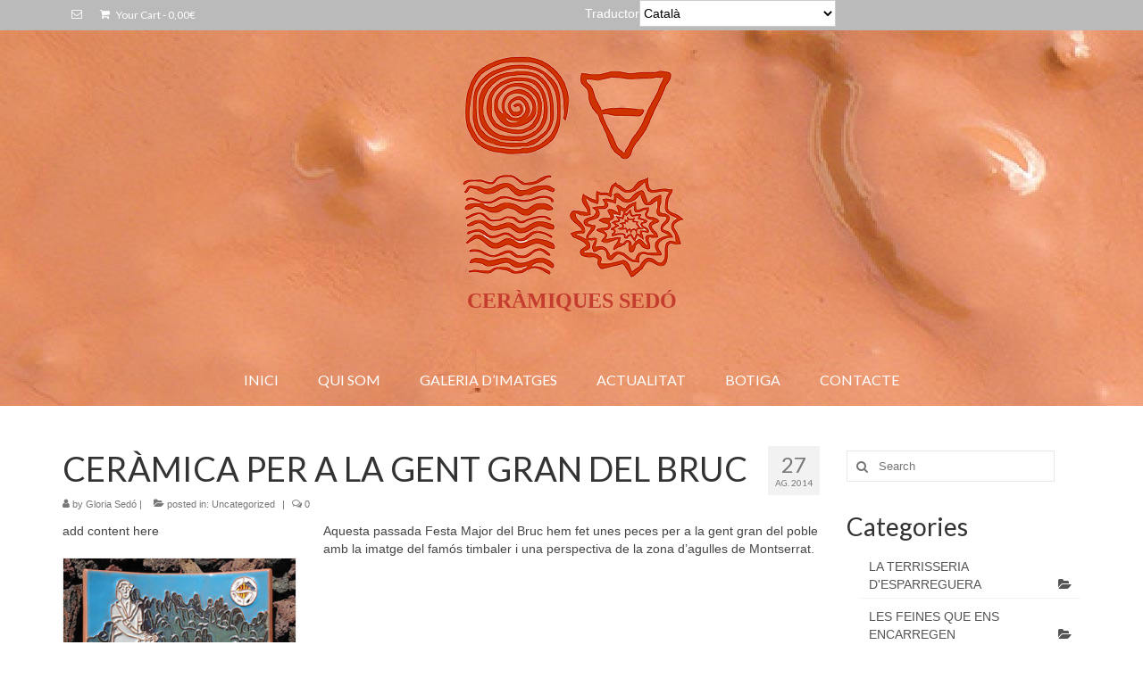

--- FILE ---
content_type: text/html; charset=UTF-8
request_url: https://www.ceramiques-sedo.com/ceramica-per-la-gent-gran-del-bruc/
body_size: 7411
content:
<!DOCTYPE html>
<html class="no-js" lang="ca" xmlns:fb="https://www.facebook.com/2008/fbml" xmlns:addthis="https://www.addthis.com/help/api-spec"  prefix="og: http://ogp.me/ns#" itemscope="itemscope" itemtype="http://schema.org/WebPage">
<head>
  <meta charset="UTF-8">
  <meta name="viewport" content="width=device-width, initial-scale=1.0">
  <meta http-equiv="X-UA-Compatible" content="IE=edge">
  <title>CERÀMICA PER A LA GENT GRAN DEL BRUC - Ceràmiques Sedó</title>

<!-- This site is optimized with the Yoast SEO plugin v7.7.3 - https://yoast.com/wordpress/plugins/seo/ -->
<link rel="canonical" href="https://www.ceramiques-sedo.com/ceramica-per-la-gent-gran-del-bruc/" />
<meta property="og:locale" content="ca_ES" />
<meta property="og:type" content="article" />
<meta property="og:title" content="CERÀMICA PER A LA GENT GRAN DEL BRUC - Ceràmiques Sedó" />
<meta property="og:url" content="https://www.ceramiques-sedo.com/ceramica-per-la-gent-gran-del-bruc/" />
<meta property="og:site_name" content="Ceràmiques Sedó" />
<meta property="article:section" content="Uncategorized" />
<meta property="article:published_time" content="2014-08-27T11:53:54+02:00" />
<meta property="article:modified_time" content="2015-10-31T20:43:59+02:00" />
<meta property="og:updated_time" content="2015-10-31T20:43:59+02:00" />
<!-- / Yoast SEO plugin. -->

<link rel='dns-prefetch' href='//s7.addthis.com' />
<link rel='dns-prefetch' href='//fonts.googleapis.com' />
<link rel='dns-prefetch' href='//s.w.org' />
<link rel="alternate" type="application/rss+xml" title="Ceràmiques Sedó &raquo; canal d&#039;informació" href="https://www.ceramiques-sedo.com/feed/" />
<link rel="alternate" type="application/rss+xml" title="Ceràmiques Sedó &raquo; Canal dels comentaris" href="https://www.ceramiques-sedo.com/comments/feed/" />
<link rel="alternate" type="application/rss+xml" title="Ceràmiques Sedó &raquo; CERÀMICA PER A LA GENT GRAN DEL BRUC Canal dels comentaris" href="https://www.ceramiques-sedo.com/ceramica-per-la-gent-gran-del-bruc/feed/" />
		<script type="text/javascript">
			window._wpemojiSettings = {"baseUrl":"https:\/\/s.w.org\/images\/core\/emoji\/13.0.1\/72x72\/","ext":".png","svgUrl":"https:\/\/s.w.org\/images\/core\/emoji\/13.0.1\/svg\/","svgExt":".svg","source":{"concatemoji":"https:\/\/www.ceramiques-sedo.com\/wp-includes\/js\/wp-emoji-release.min.js?ver=5.6.16"}};
			!function(e,a,t){var n,r,o,i=a.createElement("canvas"),p=i.getContext&&i.getContext("2d");function s(e,t){var a=String.fromCharCode;p.clearRect(0,0,i.width,i.height),p.fillText(a.apply(this,e),0,0);e=i.toDataURL();return p.clearRect(0,0,i.width,i.height),p.fillText(a.apply(this,t),0,0),e===i.toDataURL()}function c(e){var t=a.createElement("script");t.src=e,t.defer=t.type="text/javascript",a.getElementsByTagName("head")[0].appendChild(t)}for(o=Array("flag","emoji"),t.supports={everything:!0,everythingExceptFlag:!0},r=0;r<o.length;r++)t.supports[o[r]]=function(e){if(!p||!p.fillText)return!1;switch(p.textBaseline="top",p.font="600 32px Arial",e){case"flag":return s([127987,65039,8205,9895,65039],[127987,65039,8203,9895,65039])?!1:!s([55356,56826,55356,56819],[55356,56826,8203,55356,56819])&&!s([55356,57332,56128,56423,56128,56418,56128,56421,56128,56430,56128,56423,56128,56447],[55356,57332,8203,56128,56423,8203,56128,56418,8203,56128,56421,8203,56128,56430,8203,56128,56423,8203,56128,56447]);case"emoji":return!s([55357,56424,8205,55356,57212],[55357,56424,8203,55356,57212])}return!1}(o[r]),t.supports.everything=t.supports.everything&&t.supports[o[r]],"flag"!==o[r]&&(t.supports.everythingExceptFlag=t.supports.everythingExceptFlag&&t.supports[o[r]]);t.supports.everythingExceptFlag=t.supports.everythingExceptFlag&&!t.supports.flag,t.DOMReady=!1,t.readyCallback=function(){t.DOMReady=!0},t.supports.everything||(n=function(){t.readyCallback()},a.addEventListener?(a.addEventListener("DOMContentLoaded",n,!1),e.addEventListener("load",n,!1)):(e.attachEvent("onload",n),a.attachEvent("onreadystatechange",function(){"complete"===a.readyState&&t.readyCallback()})),(n=t.source||{}).concatemoji?c(n.concatemoji):n.wpemoji&&n.twemoji&&(c(n.twemoji),c(n.wpemoji)))}(window,document,window._wpemojiSettings);
		</script>
		<style type="text/css">
img.wp-smiley,
img.emoji {
	display: inline !important;
	border: none !important;
	box-shadow: none !important;
	height: 1em !important;
	width: 1em !important;
	margin: 0 .07em !important;
	vertical-align: -0.1em !important;
	background: none !important;
	padding: 0 !important;
}
</style>
	<link rel='stylesheet' id='wp-block-library-css'  href='https://www.ceramiques-sedo.com/wp-includes/css/dist/block-library/style.min.css?ver=5.6.16' type='text/css' media='all' />
<style id='woocommerce-inline-inline-css' type='text/css'>
.woocommerce form .form-row .required { visibility: visible; }
</style>
<link rel='stylesheet' id='addthis_all_pages-css'  href='https://www.ceramiques-sedo.com/wp-content/plugins/addthis/frontend/build/addthis_wordpress_public.min.css?ver=5.6.16' type='text/css' media='all' />
<link rel='stylesheet' id='kadence_theme-css'  href='https://www.ceramiques-sedo.com/wp-content/themes/virtue/assets/css/virtue.css?ver=3.2.6' type='text/css' media='all' />
<link rel='stylesheet' id='virtue_skin-css'  href='https://www.ceramiques-sedo.com/wp-content/themes/virtue/assets/css/skins/default.css?ver=3.2.6' type='text/css' media='all' />
<link rel='stylesheet' id='redux-google-fonts-virtue-css'  href='https://fonts.googleapis.com/css?family=Pacifico%3A400%7CLato%3A700%2C400&#038;subset=latin&#038;ver=1646129666' type='text/css' media='all' />
<script type='text/javascript' src='https://www.ceramiques-sedo.com/wp-admin/admin-ajax.php?action=addthis_global_options_settings&#038;ver=5.6.16' id='addthis_global_options-js'></script>
<script type='text/javascript' src='https://s7.addthis.com/js/300/addthis_widget.js?ver=5.6.16#pubid=wp-b986de2c195be0b1c5761b7cd2470d2b' id='addthis_widget-js'></script>
<script type='text/javascript' src='https://www.ceramiques-sedo.com/wp-includes/js/jquery/jquery.min.js?ver=3.5.1' id='jquery-core-js'></script>
<script type='text/javascript' src='https://www.ceramiques-sedo.com/wp-includes/js/jquery/jquery-migrate.min.js?ver=3.3.2' id='jquery-migrate-js'></script>
<!--[if lt IE 9]>
<script type='text/javascript' src='https://www.ceramiques-sedo.com/wp-content/themes/virtue/assets/js/vendor/respond.min.js?ver=5.6.16' id='virtue-respond-js'></script>
<![endif]-->
<link rel="https://api.w.org/" href="https://www.ceramiques-sedo.com/wp-json/" /><link rel="alternate" type="application/json" href="https://www.ceramiques-sedo.com/wp-json/wp/v2/posts/295" /><link rel="EditURI" type="application/rsd+xml" title="RSD" href="https://www.ceramiques-sedo.com/xmlrpc.php?rsd" />
<link rel="wlwmanifest" type="application/wlwmanifest+xml" href="https://www.ceramiques-sedo.com/wp-includes/wlwmanifest.xml" /> 
<meta name="generator" content="WordPress 5.6.16" />
<meta name="generator" content="WooCommerce 3.4.8" />
<link rel='shortlink' href='https://www.ceramiques-sedo.com/?p=295' />
<link rel="alternate" type="application/json+oembed" href="https://www.ceramiques-sedo.com/wp-json/oembed/1.0/embed?url=https%3A%2F%2Fwww.ceramiques-sedo.com%2Fceramica-per-la-gent-gran-del-bruc%2F" />
<link rel="alternate" type="text/xml+oembed" href="https://www.ceramiques-sedo.com/wp-json/oembed/1.0/embed?url=https%3A%2F%2Fwww.ceramiques-sedo.com%2Fceramica-per-la-gent-gran-del-bruc%2F&#038;format=xml" />
<link rel="alternate" hreflang="en" href="/en/ceramics-for-the-elderly-heather/"/><link rel="alternate" hreflang="es" href="/es/ceramica-para-la-gente-mayor-del-brezo/"/><style type="text/css">#logo {padding-top:10px;}#logo {padding-bottom:10px;}#logo {margin-left:0px;}#logo {margin-right:0px;}#nav-main {margin-top:40px;}#nav-main {margin-bottom:10px;}.headerfont, .tp-caption {font-family:Lato;} 
.topbarmenu ul li {font-family:Lato;}input[type=number]::-webkit-inner-spin-button, input[type=number]::-webkit-outer-spin-button { -webkit-appearance: none; margin: 0; } input[type=number] {-moz-appearance: textfield;}.quantity input::-webkit-outer-spin-button,.quantity input::-webkit-inner-spin-button {display: none;}#containerfooter h3, #containerfooter, .footercredits p, .footerclass a, .footernav ul li a {color:#508bbf;}.topclass {background:#bababa    ;}.headerclass {background: url(https://www.ceramiques-sedo.com/wp-content/uploads/2014/06/sedó-textura-29-còpia2.jpg)   ;}.product_item .product_details h5 {text-transform: none;}@media (max-width: 979px) {.nav-trigger .nav-trigger-case {position: static; display: block; width: 100%;}}.product_item .product_details h5 {min-height:40px;}</style>	<noscript><style>.woocommerce-product-gallery{ opacity: 1 !important; }</style></noscript>
	<style type="text/css" class="options-output">header #logo a.brand,.logofont{font-family:Pacifico;line-height:40px;font-weight:400;font-style:normal;font-size:32px;}.kad_tagline{font-family:'Times New Roman', Times,serif;line-height:20px;font-weight:700;font-style:normal;color:#c43c2d;font-size:24px;}.product_item .product_details h5{font-family:Lato;line-height:20px;font-weight:700;font-style:normal;font-size:16px;}h1{font-family:Lato;line-height:40px;font-weight:400;font-style:normal;font-size:38px;}h2{font-family:Lato;line-height:40px;font-weight:normal;font-style:normal;font-size:32px;}h3{font-family:Lato;line-height:40px;font-weight:400;font-style:normal;font-size:28px;}h4{font-family:Lato;line-height:40px;font-weight:400;font-style:normal;font-size:24px;}h5{font-family:Lato;line-height:24px;font-weight:700;font-style:normal;font-size:18px;}body{font-family:Verdana, Geneva, sans-serif;line-height:20px;font-weight:400;font-style:normal;font-size:14px;}#nav-main ul.sf-menu a{font-family:Lato;line-height:18px;font-weight:400;font-style:normal;color:#ffffff;font-size:16px;}#nav-second ul.sf-menu a{font-family:Lato;line-height:22px;font-weight:400;font-style:normal;font-size:18px;}.kad-nav-inner .kad-mnav, .kad-mobile-nav .kad-nav-inner li a,.nav-trigger-case{font-family:Lato;line-height:20px;font-weight:400;font-style:normal;font-size:16px;}</style></head>
<body data-rsssl=1 class="post-template-default single single-post postid-295 single-format-standard woocommerce-no-js wide ceramica-per-la-gent-gran-del-bruc">
	<div id="kt-skip-link"><a href="#content">Skip to Main Content</a></div>
	<div id="wrapper" class="container">
	<header class="banner headerclass" itemscope itemtype="http://schema.org/WPHeader">
<div id="topbar" class="topclass">
	<div class="container">
		<div class="row">
			<div class="col-md-6 col-sm-6 kad-topbar-left">
				<div class="topbarmenu clearfix">
									<div class="topbar_social">
						<ul>
						<li><a href="mailto:taller@ceramiques-sedo.com" target="_self" title="email" data-toggle="tooltip" data-placement="bottom" data-original-title="email"><i class="icon-envelope-alt "></i></a></li>						</ul>
					</div>
											<ul class="kad-cart-total">
							<li>
								<a class="cart-contents" href="https://www.ceramiques-sedo.com/cart/" title="View your shopping cart">
									<i class="icon-shopping-cart" style="padding-right:5px;"></i>
									Your Cart									<span class="kad-cart-dash">-</span>
									<span class="woocommerce-Price-amount amount">0,00<span class="woocommerce-Price-currencySymbol">&euro;</span></span>								</a>
							</li>
						</ul>
										</div>
			</div><!-- close col-md-6 --> 
			<div class="col-md-6 col-sm-6 kad-topbar-right">
				<div id="topbar-search" class="topbar-widget">
					<span class="topbar-widgettitle">Traductor</span><span class="no_translate"><select name="lang" onchange="document.location.href=this.options[this.selectedIndex].value;"><option value="/en/ceramics-for-the-elderly-heather/">English</option><option value="/ceramica-per-la-gent-gran-del-bruc/" selected="selected">Català</option><option value="/es/ceramica-para-la-gente-mayor-del-brezo/">Español</option></select><br/></span><div id="tr_credit"></div>				</div>
			</div> <!-- close col-md-6-->
		</div> <!-- Close Row -->
	</div> <!-- Close Container -->
</div><div class="container">
  <div class="row">
      <div class="col-md-12 clearfix kad-header-left">
            <div id="logo" class="logocase">
              <a class="brand logofont" href="https://www.ceramiques-sedo.com/">
                                  <div id="thelogo">
                    <img src="https://www.ceramiques-sedo.com/wp-content/uploads/2014/06/sedó-logo-còpia.png" alt="Ceràmiques Sedó" width="283" height="283" class="kad-standard-logo" />
                                      </div>
                              </a>
                              <p class="kad_tagline belowlogo-text">CERÀMIQUES SEDÓ</p>
                         </div> <!-- Close #logo -->
       </div><!-- close logo span -->
                <div class="col-md-12 kad-header-right">
           <nav id="nav-main" class="clearfix" itemscope itemtype="http://schema.org/SiteNavigationElement">
              <ul id="menu-menu-principal" class="sf-menu"><li  class="menu-inici menu-item-139"><a href="https://www.ceramiques-sedo.com/inici/">INICI</a></li>
<li  class="menu-qui-som menu-item-141"><a href="https://www.ceramiques-sedo.com/qui-som/">QUI SOM</a></li>
<li  class="menu-galeria-dimatges menu-item-136"><a href="https://www.ceramiques-sedo.com/galeria-dimatges/">GALERIA D&#8217;IMATGES</a></li>
<li  class="menu-actualitat menu-item-138"><a href="https://www.ceramiques-sedo.com/actualitat/">ACTUALITAT</a></li>
<li  class="menu-botiga menu-item-137"><a href="https://www.ceramiques-sedo.com/botiga/">BOTIGA</a></li>
<li  class="menu-contacte menu-item-140"><a href="https://www.ceramiques-sedo.com/contacte/">CONTACTE</a></li>
</ul>           </nav> 
          </div> <!-- Close menuclass-->
               
    </div> <!-- Close Row -->
               <div id="mobile-nav-trigger" class="nav-trigger">
              <button class="nav-trigger-case mobileclass collapsed" data-toggle="collapse" data-target=".kad-nav-collapse">
                <span class="kad-navbtn"><i class="icon-reorder"></i></span>
                <span class="kad-menu-name">Menu</span>
              </button>
            </div>
            <div id="kad-mobile-nav" class="kad-mobile-nav">
              <div class="kad-nav-inner mobileclass">
                <div class="kad-nav-collapse">
                <ul id="menu-menu-principal-1" class="kad-mnav"><li  class="menu-inici menu-item-139"><a href="https://www.ceramiques-sedo.com/inici/">INICI</a></li>
<li  class="menu-qui-som menu-item-141"><a href="https://www.ceramiques-sedo.com/qui-som/">QUI SOM</a></li>
<li  class="menu-galeria-dimatges menu-item-136"><a href="https://www.ceramiques-sedo.com/galeria-dimatges/">GALERIA D&#8217;IMATGES</a></li>
<li  class="menu-actualitat menu-item-138"><a href="https://www.ceramiques-sedo.com/actualitat/">ACTUALITAT</a></li>
<li  class="menu-botiga menu-item-137"><a href="https://www.ceramiques-sedo.com/botiga/">BOTIGA</a></li>
<li  class="menu-contacte menu-item-140"><a href="https://www.ceramiques-sedo.com/contacte/">CONTACTE</a></li>
</ul>               </div>
            </div>
          </div>   
   
</div> <!-- Close Container -->
  </header>	<div class="wrap contentclass" role="document">

	<div class="container virtue-woomessages-container"><div class="woocommerce"></div></div><div id="content" class="container">
	<div class="row single-article" itemscope itemtype="http://schema.org/BlogPosting">
		<div class="main col-lg-9 col-md-8" role="main">
					<article class="post-295 post type-post status-publish format-standard hentry category-uncategorized">
			<div class="postmeta updated color_gray">
      <div class="postdate bg-lightgray headerfont" itemprop="datePublished">
      <span class="postday">27</span>
      ag. 2014    </div>
</div>				<header>

				<h1 class="entry-title" itemprop="name headline">CERÀMICA PER A LA GENT GRAN DEL BRUC</h1><div class="subhead">
    <span class="postauthortop author vcard">
    <i class="icon-user"></i> by  <span itemprop="author"><a href="https://www.ceramiques-sedo.com/author/gloria/" class="fn" rel="author">Gloria Sedó</a></span> |</span>
      
    <span class="postedintop"><i class="icon-folder-open"></i> posted in: <a href="https://www.ceramiques-sedo.com/category/uncategorized/" rel="category tag">Uncategorized</a></span>     <span class="kad-hidepostedin">|</span>
    <span class="postcommentscount">
    <i class="icon-comments-alt"></i> 0    </span>
</div>				
				</header>

				<div class="entry-content" itemprop="articleBody">
					<div class="at-above-post addthis_tool" data-url="https://www.ceramiques-sedo.com/ceramica-per-la-gent-gran-del-bruc/"></div><div class="row"> <div class="col-md-4">
<p>add content here</p>
<p><a href="https://ceramiques-sedo.com/wp-content/uploads/2014/08/Timbaler.jpg"><img loading="lazy" class="alignright wp-image-296 size-medium" src="https://ceramiques-sedo.com/wp-content/uploads/2014/08/Timbaler-300x215.jpg" alt="Timbaler" width="300" height="215" srcset="https://www.ceramiques-sedo.com/wp-content/uploads/2014/08/Timbaler-300x215.jpg 300w, https://www.ceramiques-sedo.com/wp-content/uploads/2014/08/Timbaler.jpg 400w" sizes="(max-width: 300px) 100vw, 300px" /></a></div><div class="col-md-8">
<p>Aquesta passada Festa Major del Bruc hem fet unes peces per a la gent gran del poble amb la imatge del famós timbaler i una perspectiva de la zona d&#8217;agulles de Montserrat.</p>
</div></div>
<!-- AddThis Advanced Settings above via filter on the_content --><!-- AddThis Advanced Settings below via filter on the_content --><!-- AddThis Advanced Settings generic via filter on the_content --><!-- AddThis Share Buttons above via filter on the_content --><!-- AddThis Share Buttons below via filter on the_content --><div class="at-below-post addthis_tool" data-url="https://www.ceramiques-sedo.com/ceramica-per-la-gent-gran-del-bruc/"></div><!-- AddThis Share Buttons generic via filter on the_content -->				</div>

				<footer class="single-footer">
				<meta itemscope itemprop="mainEntityOfPage" content="https://www.ceramiques-sedo.com/ceramica-per-la-gent-gran-del-bruc/" itemType="https://schema.org/WebPage" itemid="https://www.ceramiques-sedo.com/ceramica-per-la-gent-gran-del-bruc/"><meta itemprop="dateModified" content="2015-10-31T20:43:59+02:00"><div itemprop="publisher" itemscope itemtype="https://schema.org/Organization"><div itemprop="logo" itemscope itemtype="https://schema.org/ImageObject"><meta itemprop="url" content="https://www.ceramiques-sedo.com/wp-content/uploads/2014/06/sedó-logo-còpia.png"><meta itemprop="width" content="283"><meta itemprop="height" content="283"></div><meta itemprop="name" content="Ceràmiques Sedó"></div>				</footer>
			</article>
					</div>
		<aside class="col-lg-3 col-md-4 kad-sidebar" role="complementary" itemscope itemtype="http://schema.org/WPSideBar">
	<div class="sidebar">
		<section id="search-2" class="widget-1 widget-first widget widget_search"><div class="widget-inner"><form role="search" method="get" class="form-search" action="https://www.ceramiques-sedo.com/">
	<label>
		<span class="screen-reader-text">Search for:</span>
		<input type="text" value="" name="s" class="search-query" placeholder="Search">
	</label>
	<button type="submit" class="search-icon"><i class="icon-search"></i></button>
</form></div></section><section id="categories-2" class="widget-2 widget widget_categories"><div class="widget-inner"><h3>Categories</h3>
			<ul>
					<li class="cat-item cat-item-17"><a href="https://www.ceramiques-sedo.com/category/la-terrisseria-desparreguera/">LA TERRISSERIA D&#039;ESPARREGUERA</a>
</li>
	<li class="cat-item cat-item-20"><a href="https://www.ceramiques-sedo.com/category/les-feines-que-ens-encarregen/">LES FEINES QUE ENS ENCARREGEN</a>
</li>
	<li class="cat-item cat-item-19"><a href="https://www.ceramiques-sedo.com/category/noticies-de-ceramiques-sedo/">NOTÍCIES DE CERÀMIQUES SEDÓ</a>
</li>
	<li class="cat-item cat-item-1"><a href="https://www.ceramiques-sedo.com/category/uncategorized/">Uncategorized</a>
</li>
			</ul>

			</div></section><section id="woocommerce_product_search-2" class="widget-4 widget woocommerce widget_product_search"><div class="widget-inner"><h3>Search Products</h3><form role="search" method="get" class="woocommerce-product-search" action="https://www.ceramiques-sedo.com/">
	<label class="screen-reader-text" for="woocommerce-product-search-field-0">Buscar per:</label>
	<input type="search" id="woocommerce-product-search-field-0" class="search-field" placeholder="Buscar productes&hellip;" value="" name="s" />
	<button type="submit" value="Buscar">Buscar</button>
	<input type="hidden" name="post_type" value="product" />
</form>
</div></section><section id="widget_kadence_social-4" class="widget-5 widget-last widget widget_kadence_social"><div class="widget-inner">    <div class="virtue_social_widget clearfix">
      
<a href="http://Ceramiques%20Sedó" class="twitter_link" title="Twitter" target="_blank" data-toggle="tooltip" data-placement="top" data-original-title="Twitter"><i class="icon-twitter"></i></a><a href="http://Ceramiques%20Sedó" class="instagram_link" title="Instagram" target="_blank" data-toggle="tooltip" data-placement="top" data-original-title="Instagram"><i class="icon-instagram"></i></a>    </div>
  </div></section>	</div><!-- /.sidebar -->
</aside><!-- /aside -->
			</div><!-- /.row-->
		</div><!-- /.content -->
	</div><!-- /.wrap -->
	<footer id="containerfooter" class="footerclass" itemscope itemtype="http://schema.org/WPFooter">
  <div class="container">
  	<div class="row">
  						 
					<div class="col-md-3  col-sm-6 footercol2">
					<div class="widget-1 widget-first footer-widget"><aside id="widget_kadence_social-2" class="widget widget_kadence_social"><h3>Segueix-nos a les xarxes socials</h3>    <div class="virtue_social_widget clearfix">
      
<a href="https://www.facebook.com/pages/Cer%C3%A0miques-Sed%C3%B3/467528276658274" class="facebook_link" title="Facebook" target="_blank" data-toggle="tooltip" data-placement="top" data-original-title="Facebook"><i class="icon-facebook"></i></a><a href="https://twitter.com/CeramiquesSedo" class="twitter_link" title="Twitter" target="_blank" data-toggle="tooltip" data-placement="top" data-original-title="Twitter"><i class="icon-twitter"></i></a><a href="http://instagram.com/ceramiquessedo" class="instagram_link" title="Instagram" target="_blank" data-toggle="tooltip" data-placement="top" data-original-title="Instagram"><i class="icon-instagram"></i></a>    </div>
  </aside></div>					</div> 
		        		        				 
					<div class="col-md-3 col-sm-6 footercol4">
					<div class="widget-1 widget-first footer-widget"><aside id="text-2" class="widget widget_text">			<div class="textwidget"></div>
		</aside></div><div class="widget-2 widget-last footer-widget"><aside id="nav_menu-2" class="widget widget_nav_menu"><h3>El més vist</h3></aside></div>					</div> 
		        		            </div>
        <div class="footercredits clearfix">
    		
    		<div class="footernav clearfix"><ul id="menu-menu-principal-2" class="footermenu"><li  class="menu-inici menu-item-139"><a href="https://www.ceramiques-sedo.com/inici/">INICI</a></li>
<li  class="menu-qui-som menu-item-141"><a href="https://www.ceramiques-sedo.com/qui-som/">QUI SOM</a></li>
<li  class="menu-galeria-dimatges menu-item-136"><a href="https://www.ceramiques-sedo.com/galeria-dimatges/">GALERIA D&#8217;IMATGES</a></li>
<li  class="menu-actualitat menu-item-138"><a href="https://www.ceramiques-sedo.com/actualitat/">ACTUALITAT</a></li>
<li  class="menu-botiga menu-item-137"><a href="https://www.ceramiques-sedo.com/botiga/">BOTIGA</a></li>
<li  class="menu-contacte menu-item-140"><a href="https://www.ceramiques-sedo.com/contacte/">CONTACTE</a></li>
</ul></div>        	<p>&copy; 2026 Ceràmiques Sedó</p>
    	</div>

  </div>

</footer>

		</div><!--Wrapper-->
		<script>  (function(i,s,o,g,r,a,m){i['GoogleAnalyticsObject']=r;i[r]=i[r]||function(){  (i[r].q=i[r].q||[]).push(arguments)},i[r].l=1*new Date();a=s.createElement(o),  m=s.getElementsByTagName(o)[0];a.async=1;a.src=g;m.parentNode.insertBefore(a,m)  })(window,document,'script','//www.google-analytics.com/analytics.js','ga');  ga('create', 'UA-57646483-1', 'auto');  ga('send', 'pageview');</script>	<script type="text/javascript">
		var c = document.body.className;
		c = c.replace(/woocommerce-no-js/, 'woocommerce-js');
		document.body.className = c;
	</script>
	<script type='text/javascript' src='https://www.ceramiques-sedo.com/wp-content/plugins/woocommerce/assets/js/jquery-blockui/jquery.blockUI.min.js?ver=2.70' id='jquery-blockui-js'></script>
<script type='text/javascript' src='https://www.ceramiques-sedo.com/wp-content/plugins/woocommerce/assets/js/js-cookie/js.cookie.min.js?ver=2.1.4' id='js-cookie-js'></script>
<script type='text/javascript' id='woocommerce-js-extra'>
/* <![CDATA[ */
var woocommerce_params = {"ajax_url":"\/wp-admin\/admin-ajax.php","wc_ajax_url":"\/?wc-ajax=%%endpoint%%"};
/* ]]> */
</script>
<script type='text/javascript' src='https://www.ceramiques-sedo.com/wp-content/plugins/woocommerce/assets/js/frontend/woocommerce.min.js?ver=3.4.8' id='woocommerce-js'></script>
<script type='text/javascript' id='wc-cart-fragments-js-extra'>
/* <![CDATA[ */
var wc_cart_fragments_params = {"ajax_url":"\/wp-admin\/admin-ajax.php","wc_ajax_url":"\/?wc-ajax=%%endpoint%%","cart_hash_key":"wc_cart_hash_9cb9e9fadeb8dd8b7edfa7d1bb598c4a","fragment_name":"wc_fragments_9cb9e9fadeb8dd8b7edfa7d1bb598c4a"};
/* ]]> */
</script>
<script type='text/javascript' src='https://www.ceramiques-sedo.com/wp-content/plugins/woocommerce/assets/js/frontend/cart-fragments.min.js?ver=3.4.8' id='wc-cart-fragments-js'></script>
<script type='text/javascript' id='wc-cart-fragments-js-after'>
		jQuery( 'body' ).bind( 'wc_fragments_refreshed', function() {
			jQuery( 'body' ).trigger( 'jetpack-lazy-images-load' );
		} );
	
</script>
<script type='text/javascript' src='https://www.ceramiques-sedo.com/wp-content/themes/virtue/assets/js/min/bootstrap-min.js?ver=3.2.6' id='bootstrap-js'></script>
<script type='text/javascript' src='https://www.ceramiques-sedo.com/wp-includes/js/hoverIntent.min.js?ver=1.8.1' id='hoverIntent-js'></script>
<script type='text/javascript' src='https://www.ceramiques-sedo.com/wp-includes/js/imagesloaded.min.js?ver=4.1.4' id='imagesloaded-js'></script>
<script type='text/javascript' src='https://www.ceramiques-sedo.com/wp-includes/js/masonry.min.js?ver=4.2.2' id='masonry-js'></script>
<script type='text/javascript' src='https://www.ceramiques-sedo.com/wp-content/themes/virtue/assets/js/min/plugins-min.js?ver=3.2.6' id='virtue_plugins-js'></script>
<script type='text/javascript' src='https://www.ceramiques-sedo.com/wp-content/themes/virtue/assets/js/min/main-min.js?ver=3.2.6' id='virtue_main-js'></script>
<script type='text/javascript' src='https://www.ceramiques-sedo.com/wp-content/themes/virtue/assets/js/min/kt-add-to-cart-variation-min.js?ver=5.6.16' id='kt-wc-add-to-cart-variation-js'></script>
<script type='text/javascript' src='https://www.ceramiques-sedo.com/wp-content/themes/virtue/assets/js/min/wc-quantity-increment-min.js?ver=5.6.16' id='wcqi-js-js'></script>
<script type='text/javascript' id='transposh-js-extra'>
/* <![CDATA[ */
var t_jp = {"ajaxurl":"https:\/\/www.ceramiques-sedo.com\/wp-admin\/admin-ajax.php","plugin_url":"\/\/www.ceramiques-sedo.com\/wp-content\/plugins\/transposh-translation-filter-for-wordpress","lang":"ca","olang":"ca","prefix":"tr_","preferred":["g","b","y","a","u"],"engines":{"b":1,"g":1,"y":1}};
/* ]]> */
</script>
<script type='text/javascript' src='//www.ceramiques-sedo.com/wp-content/plugins/transposh-translation-filter-for-wordpress/js/transposh.js?ver=1.0.1' id='transposh-js'></script>
<script type='text/javascript' src='https://www.ceramiques-sedo.com/wp-includes/js/wp-embed.min.js?ver=5.6.16' id='wp-embed-js'></script>
	</body>
</html>
<!-- Page generated by LiteSpeed Cache 4.4.7 on 2026-01-14 07:52:39 -->

--- FILE ---
content_type: text/plain
request_url: https://www.google-analytics.com/j/collect?v=1&_v=j102&a=1092476583&t=pageview&_s=1&dl=https%3A%2F%2Fwww.ceramiques-sedo.com%2Fceramica-per-la-gent-gran-del-bruc%2F&ul=en-us%40posix&dt=CER%C3%80MICA%20PER%20A%20LA%20GENT%20GRAN%20DEL%20BRUC%20-%20Cer%C3%A0miques%20Sed%C3%B3&sr=1280x720&vp=1280x720&_u=IEBAAEABAAAAACAAI~&jid=1624268279&gjid=980225079&cid=1194153026.1768568335&tid=UA-57646483-1&_gid=1440314671.1768568335&_r=1&_slc=1&z=1304400772
body_size: -452
content:
2,cG-T8L7F1Q991